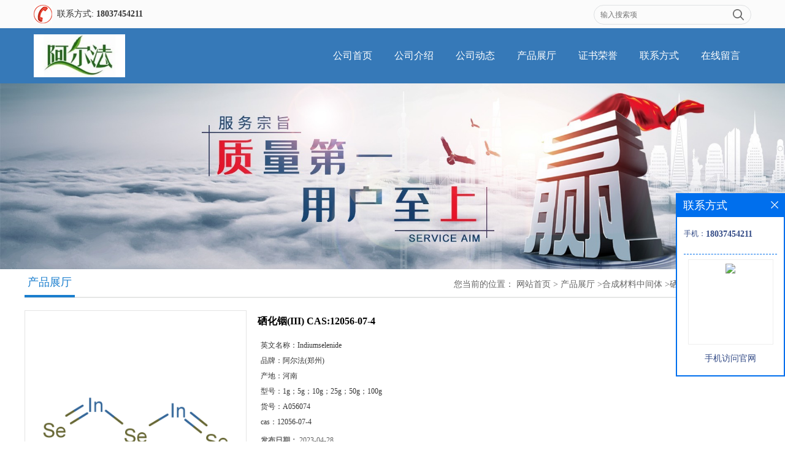

--- FILE ---
content_type: text/html; charset=utf-8
request_url: http://www.zzalfachem.com/products/show27971753.html
body_size: 6773
content:
<!DOCTYPE html PUBLIC "-//W3C//DTD XHTML 1.0 Transitional//EN" "http://www.w3.org/TR/xhtml1/DTD/xhtml1-transitional.dtd">
<html xmlns="http://www.w3.org/1999/xhtml">
<head>
<meta http-equiv="Content-Type" content="text/html; charset=utf-8" />
<title>硒化铟(III) CAS:12056-07-4-（阿尔法）郑州阿尔法化工有限公司</title>
<meta http-equiv="keywords" content="硒化铟(III) CAS:12056-07-4">
<meta http-equiv="description" content="本公司拥有自己的实验室及工厂,  公司基础设施完善,加工工艺先进,检测手段齐全。  主要产品包括:噻吩衍生物,联吡啶衍生物,光电材料中间体,MOFs配体以及COF单体。  产品保质保量,性价比高,  广泛应用于中科院、国内高校及企业科研单位等。(高校和研究所支...">


<script>
    if(true){
        var curl = window.location.href;
        var defurl = "http://www.zzalfachem.com";
        if(curl.indexOf(defurl)<0){
            if (defurl.indexOf("http://")==0){
                curl = curl.replace(defurl.replace("http:","https:"),defurl);
            }else{
                curl = curl.replace(defurl.replace("https:","http:"),defurl);
            }
            window.location.href = curl;
        }
    }
</script>
<link rel="stylesheet" type="text/css" href="/web/mb/cn/gd_mb76/css/base.css">
<link rel="stylesheet" type="text/css" href="/web/mb/cn/gd_mb76/css/top.css">
<link rel="stylesheet" type="text/css" href="/web/mb/cn/gd_mb76/css/bottom.css">
<link rel="stylesheet" type="text/css" href="/web/mb/cn/gd_mb76/css/layout.css">
<script type="text/javascript" src="/web/mb/cn/gd_mb76/js/jquery-1.11.1.min.js"></script>
<script type="text/javascript" src="/web/mb/cn/gd_mb76/js/common.js"></script>
<script type="text/javascript" src="/web/mb/cn/gd_mb76/js/Tony_Tab.js"></script><!--焦点图-->
</head>
<body>
<div class="tp_rt">
 <ul>
  <span>联系方式: <strong>
	 <a href="Tel:18037454211">18037454211</a>
    </strong></span>
  <em>
   <form name="form_productSearch" id="form_productSearch1" method="get" onsubmit="return searchProduct('product_sokey1');">
	<input type="text" placeholder="输入搜索项"  name="keys" id="product_sokey1" value="" class="tp_t_mx_t1"/>
	<input type="button" value=""  onclick="searchProduct('product_sokey1')" class="tp_t_mx_t2"/>
   </form>
<script src="/web/mb/publicJs/common.js"></script>
<script type="text/javascript">
    function searchProduct(keyid) {
        var inputid="product_sokey";
        if(keyid)inputid=keyid;
        var keys = $("#"+inputid).val();       // 搜索的关键词
        if(keys==""){
            tusi("请输入您要搜索的关键词");
            return false;
        }
        if (12025 > 0){
            location.href = "/products/list-catid-12025_-keys-"+URLEncode(keys)+"_--p1.html";
        }else {
            location.href = "/products/list-keys-"+URLEncode(keys)+"_--p1.html";
        }
        return false;
    }
</script>
  </em>
 </ul>
</div><!--tp_rt-->
<div class="header">
 <div class="clearfix top">
  <a href="/" class="logo_l">
		<img src="https://imgcn4.guidechem.com/img/msite/2020/5/8/zzalfa$11c1ec1f875aa2_e433.jpg" alt="（阿尔法）郑州阿尔法化工有限公司" title="四氯化铂,二苯基磷酸,三硫代碳酸酯「厂家现货供应」-郑州阿尔法化工有限公司"/>
    </a>
  <div class="nav">
   <ul>
      <li class=""><a href="/" >公司首页</a></li>
      <li class=""><a href="/about.html" >公司介绍</a></li>
      <li class=""><a href="/news/list--p1.html" >公司动态</a></li>
      <li class="omm"><a href="/products/list--p1.html" >产品展厅</a></li>
      <li class=""><a href="/honors/list--p1.html" >证书荣誉</a></li>
      <li class=""><a href="/contact.html" >联系方式</a></li>
      <li class=""><a href="/feedback.html" >在线留言</a></li>
   </ul>
  </div><!--nav-->
 </div><!--top-->
</div><!--header-->
	  <div class="banner_ad" style="background: url(https://imgcn4.guidechem.com/img/msite/2020/5/8/zzalfa$11c1e9452d5eea_ad7f.jpg) center top no-repeat;height:303px;background-size:100% auto;">&nbsp;</div><!--banner_ad-->

<div class="clearfix min_cet_m min_cet_met">
  <div class="m_in_ler1"><span>产品展厅</span>
<style type="text/css">
.title_l{line-height:40px;margin:0px auto;font-size:14px;height:40px;overflow:hidden;}
.title_l a{color: #666;}
</style>


<div class="title_l">
  <div class="title_l_ul">您当前的位置：
                <a href="/" title="网站首页">网站首页</a> &gt;
                <a href="/products/list--p1.html">产品展厅</a>
                &gt;<a href="/products/list-catid-12025_--p1.html">合成材料中间体</a>
                &gt;<a>硒化铟(III) CAS:12056-07-4</a>
 </div><!--title_l_ul-->
</div><!--title_l-->
   </div><!--m_in_ler1-->

<link rel="stylesheet" type="text/css" href="/web/mb/publicCss/product.css">
<script src="/web/mb/publicJs/jqzoom.base.js?v=20230706"></script>
<script src="/web/mb/publicJs/jquery.jqzoom.js"></script>
<div class="list_box">
    <!-- showpic -->
    <div class="prolist" style="margin-top:20px;">
        <div class="pr_deti_main">
            <div class="clearfix pr_detai_top">
                <div class="wth674">
                    <div class="product-show">
                        <div class="region-detail-gallery">
                           
                            <div id="preview" class="spec-preview">
							  
                                <table width="360" height="360" border="0" cellspacing="0" cellpadding="0">
                                    <tr>
                                        <td width="360" height="360" align="center" valign="middle">
                                            <div class="prism-player" id="player-con" style="margin: 0px auto; display:none;"></div>
                                            <span class="jqzoom">
                                         <img src="https://structimg.guidechem.com/5/41/16780.png" jqimg="https://structimg.guidechem.com/5/41/16780.png" class="cv_mfrt" alt="">
                                </span>
                                        </td>
                                    </tr>
                                </table>
                            </div><!--spec-preview-->
                            <div class="spec-scroll">
                                <div class="prev">&nbsp;</div>
                                <div class="next">&nbsp;</div>
                                <div class="items">
                                    <ul>
                                        <li
                                                class="add"
                                        ><img src="https://structimg.guidechem.com/5/41/16780.png" mid="https://structimg.guidechem.com/5/41/16780.png" big="https://structimg.guidechem.com/5/41/16780.png" isvideo="0" onclick="preview(this,360);"></li>
                                        <li
                                        ><img src="https://imgcn4.guidechem.com/simg/product/2020/11/19/163919141205143.jpg" mid="https://imgcn4.guidechem.com/simg/product/2020/11/19/163919141205143.jpg" big="https://imgcn4.guidechem.com/img/product/2020/11/19/163919141205143.jpg" isvideo="0" onclick="preview(this,360);"></li>
                                        <li
                                        ><img src="https://imgcn4.guidechem.com/simg/product/2020/6/30/163919155501334.png" mid="https://imgcn4.guidechem.com/simg/product/2020/6/30/163919155501334.png" big="https://imgcn4.guidechem.com/img/product/2020/6/30/163919155501334.png" isvideo="0" onclick="preview(this,360);"></li>
                                        <li
                                        ><img src="https://imgcn4.guidechem.com/simg/product/2020/6/30/163919155500778.png" mid="https://imgcn4.guidechem.com/simg/product/2020/6/30/163919155500778.png" big="https://imgcn4.guidechem.com/img/product/2020/6/30/163919155500778.png" isvideo="0" onclick="preview(this,360);"></li>
                                        <li
                                        ><img src="https://imgcn4.guidechem.com/simg/product/2020/6/30/163919155405900.png" mid="https://imgcn4.guidechem.com/simg/product/2020/6/30/163919155405900.png" big="https://imgcn4.guidechem.com/img/product/2020/6/30/163919155405900.png" isvideo="0" onclick="preview(this,360);"></li>
                                    </ul>
                                </div><!--items-->
                            </div><!--spec-scroll-->
                            <!--缩图结束-->
                        </div>
                        <div class="det_plt">
                            <div class="product_title">硒化铟(III) CAS:12056-07-4</div>
                            <div class="price-content">
                                <div class="detail-texta">
                                    <div class="price-outer-div">
                                        <ul>
                                            <li><span>英文名称：<span>Indiumselenide</span></span></li>
                                        </ul>
                                        <div class="clear"></div>
                                    </div>
                                    <div class="price-outer-div">
                                        <ul>
                                            <li><span>品牌：<span>阿尔法(郑州)</span></span></li>
                                        </ul>
                                        <div class="clear"></div>
                                    </div>
                                    <div class="price-outer-div">
                                        <ul>
                                            <li><span>产地：<span>河南</span></span></li>
                                        </ul>
                                        <div class="clear"></div>
                                    </div>
                                    <div class="price-outer-div">
                                        <ul>
                                            <li><span>型号：<span>1g；5g；10g；25g；50g；100g</span></span></li>
                                        </ul>
                                        <div class="clear"></div>
                                    </div>
                                    <div class="price-outer-div">
                                        <ul>
                                            <li><span>货号：<span>A056074</span></span></li>
                                        </ul>
                                        <div class="clear"></div>
                                    </div>
                                    <div class="price-outer-div">
                                        <ul>
                                            <li><span>cas：<span>12056-07-4</span></span></li>
                                        </ul>
                                        <div class="clear"></div>
                                    </div>

                                    <ul class="product-zd ">
                                        <li><strong>发布日期：</strong> 2023-04-28</li>
                                        <li><strong>更新日期：</strong> 2026-01-15</li>
                                    </ul>
                                </div>

                            </div>
                            <div class="detail-button">
                                <div class="prof_se_nd"><a href="/feedback.html?title=硒化铟(III) CAS:12056-07-4" style="color:#fff;">发送咨询信息</a></div>
                            </div>
                        </div><!--det_plt-->
                        <div class="cl"></div>

                    </div>
                    <div class="cl"></div>
                </div>

            </div><!--pr_detai_top-->
            <div class="prof_all prof_width"><span>产品详请</span></div><!--prof_all-->
            <div class="prog_leg">

                <table width="100%" border="0" cellspacing="0" cellpadding="0" bgcolor="#f9f9f9">
                    <tbody>
                    <tr>
                        <td width="5%" height="45" align="left" nowrap="nowrap">产地 </td>
                        <td width="15%" height="45" align="left">
                            河南
                        </td>
                    </tr>
                    <tr>
                        <td width="5%" height="45" align="left" nowrap="nowrap">货号 </td>
                        <td width="15%" height="45" align="left">
                            A056074
                        </td>
                    </tr>
                    <tr>
                        <td width="5%" height="45" align="left" nowrap="nowrap">品牌 </td>
                        <td width="15%" height="45" align="left">
                            阿尔法(郑州)
                        </td>
                    </tr>
                    <tr>
                        <td width="5%" height="45" align="left" nowrap="nowrap">用途 </td>
                        <td width="15%" height="45" align="left">
                            合成材料中间体
                        </td>
                    </tr>
                    <tr>
                        <td width="5%" height="45" align="left" nowrap="nowrap">包装规格 </td>
                        <td width="15%" height="45" align="left">
                            1g；5g；10g；25g；50g；100g
                        </td>
                    </tr>
                    <tr>
                        <td width="5%" height="45" align="left" nowrap="nowrap">CAS编号 </td>
                        <td width="15%" height="45" align="left">
                            12056-07-4
                        </td>
                    </tr>
                    <tr>
                        <td width="5%" height="45" align="left" nowrap="nowrap">别名 </td>
                        <td width="15%" height="45" align="left">
                            硒化铟(III)
                        </td>
                    </tr>
                    <tr>
                        <td width="5%" height="45" align="left" nowrap="nowrap">纯度 </td>
                        <td width="15%" height="45" align="left">
                            99.99% ~60M%
                        </td>
                    </tr>
                    <tr>
                        <td width="5%" height="45" align="left" nowrap="nowrap">级别 </td>
                        <td width="15%" height="45" align="left">
                            工业级
                        </td>
                    </tr>
                    </tbody>
                </table>

            </div><!--prog_leg--><!--prog_leg-->
            <div class="ntf_pcde">
                <strong><span style="font-size:16px;">本公司拥有自己的实验室及工厂, </span></strong><br />
<strong><span style="font-size:16px;">公司基础设施完善,加工工艺先进,检测手段齐全。 </span></strong><br />
<strong><span style="font-size:16px;">主要产品包括:噻吩衍生物,联吡啶衍生物,光电材料中间体,MOFs配体以及COF单体。 </span></strong><br />
<strong><span style="font-size:16px;">产品保质保量,性价比高, </span></strong><br />
<strong><span style="font-size:16px;">广泛应用于中科院、国内高校及企业科研单位等。(高校和研究所支持先发货后付款) </span></strong><br />
<br />
<strong><span style="font-size:16px;">产品名称 : Indiumselenide </span></strong><br />
<strong><span style="font-size:16px;">中文名称 : <span style="color:#E53333;">硒化铟(III) </span></span></strong><br />
<strong><span style="font-size:16px;">CAS号 : <span style="color:#E53333;">12056-07-4 </span></span></strong><br />
<strong><span style="font-size:16px;">分子式 : In2Se3 </span></strong><br />
<strong><span style="font-size:16px;">分子量 : 466.52 </span></strong><br />
<p>
	<br />
</p>
<p>
	<br />
</p>
<strong><span style="font-size:16px;">电话:0371-55962558/18037454211 </span></strong><br />
<strong><span style="font-size:16px;">QQ:2885371405 </span></strong><br />
<strong><span style="font-size:16px;">微信:18037454211 </span></strong><br />
<strong><span style="font-size:16px;">联系人: 马经理(欢迎致电,或QQ、微信联系) </span></strong><br />
<strong><span style="font-size:16px;">竭诚欢迎您来电来访,结成长期、稳定、广泛的战略合作关系,携手共创美好未来!专业、专注、专诚的为化学出力! </span></strong><br />
<br />
<strong><span style="font-size:16px;color:#E53333;">注:产品保质保量,性价比高。广泛应用于中科院、国内高校及企业科研单位。您的满意是我们至高无上的荣誉,为您提供真诚的服务、质优价廉的产品是我们最基本的要求。店铺内只有公司部分产品,部分产品可以定制。</span></strong>
            </div><!--ntf_pcde-->
        </div><!--pr_deti_main-->
    </div>
    <script>function tomessage(s,d){
        document.getElementById("stype").value=s;
        document.getElementById("sid").value=d;
        document.formdetail.method="POST";
        document.formdetail.submit();
    }</script>
    <form method="post" action="message.html" name="formdetail" id="formdetail">
        <input type="hidden" name="stype" id="stype" value="">
        <input type="hidden" name="sid" id="sid" value="">
    </form>
<style>.price-outer-div li{width: 100%;}
</style>


</div>



<style type="text/css">
.ews_t_t{line-height:45px;margin:0px auto;font-size:16px;height:45px;overflow:hidden;color:#333;font-weight:bold;text-align: left;}
.ews_t_tl{overflow:hidden;}
.ews_t_tl a{float:left;color:#555;display:block;height:36px;line-height:36px;padding:0px 15px;background:#eeeeee;font-size:14px;margin-right:20px;margin-bottom:20px;border-radius:6px;-moz-border-radius:6px;-webkit-border-radius:6px;text-align: left;}
.prto_zi_ul li{float:left;width:23%;margin-bottom:10px;padding-right:2%;list-style:none;}
.prto_zi_ul li table{width:100%;height:200px;}
.prto_zi_ul {padding:0px;margin:0px;width:100%;display:block;overflow:hidden;}
.prto_zi_ul li table img{max-width:100%;max-height:200px;}
.text_mdf{display:block;height:25px;overflow:hidden;color:#333;line-height:25px;font-size:14px;text-align:center;}
.text_mdf a{color:#333;}
.news_tag{padding:0px 20px;}

.swe_md{background:#fff;}
</style>

<div class="swe_md">

<div class="news_tag">
<div class="ews_t_t">相关产品：</div><!--ews_t_t-->
<ul class="prto_zi_ul">
    <li>
	  <table width="100%" border="0" cellspacing="0" cellpadding="0">
          <tr>
            <td align="center" valign="middle">
            <a href="/products/show33176614.html" target="_blank">
            <img src="https://structimg.guidechem.com/3/27/3330626.png" alt="">
             </a>
            </td>
          </tr>
         </table>
         <div class="text_mdf">
            <a href="/products/show33176614.html" target="_blank">4,4'-(苯并[c][1,2,5]噻二唑-4,7-二基)双(N,N-二苯基苯胺)CAS:333432-20-5</a>
        </div>
    </li>
    <li>
	  <table width="100%" border="0" cellspacing="0" cellpadding="0">
          <tr>
            <td align="center" valign="middle">
            <a href="/products/show28077571.html" target="_blank">
            <img src="https://imgcn6.guidechem.com/simg/product/2023/5/23/163919082705694.png" alt="">
             </a>
            </td>
          </tr>
         </table>
         <div class="text_mdf">
            <a href="/products/show28077571.html" target="_blank">二氟草酸硼酸钠CAS：1016545-84-8   现货供应</a>
        </div>
    </li>
    <li>
	  <table width="100%" border="0" cellspacing="0" cellpadding="0">
          <tr>
            <td align="center" valign="middle">
            <a href="/products/show27789714.html" target="_blank">
            <img src="https://structimg.guidechem.com/3/27/2819906.png" alt="">
             </a>
            </td>
          </tr>
         </table>
         <div class="text_mdf">
            <a href="/products/show27789714.html" target="_blank">反-2,顺6-壬二烯醇CAS：917756-42-4</a>
        </div>
    </li>
    <li>
	  <table width="100%" border="0" cellspacing="0" cellpadding="0">
          <tr>
            <td align="center" valign="middle">
            <a href="/products/show27093687.html" target="_blank">
            <img src="https://imgcn6.guidechem.com/simg/product/2023/8/22/163919101604393.jpg" alt="">
             </a>
            </td>
          </tr>
         </table>
         <div class="text_mdf">
            <a href="/products/show27093687.html" target="_blank">2,6-二(4-叠氮苯亚甲基)-4甲基环己酮CAS：5284-79-7</a>
        </div>
    </li>
</ul>
</div><!--news_tag-->
</div><!--swe_md--></div><!--min_cet_m-->


<script type="text/javascript" src="/web/mb/publicJs/common.js"></script>


<style typpe="text/css">
    .flot_cuext{width:174px;position:fixed;right:0px;top:100px;background:#006fed;padding:2px;}
    .lot_cu1{height:37px;}
    .lot_cu1 span{float:left;line-height:37px;color:#fff;font-size:18px;font-family:"微软雅黑";margin-left:10px;}
    .lot_cu2{background:#fff;padding:0px 11px 15px;}
    .lot_cu1 a{float:right;margin-top:11px;margin-right:9px;}
    .lot_cu2 dl{padding:10px 0px 15px;border-bottom:1px dashed #006fed;}
    .lot_cu2 dl dd{color:#314985;font-size:12px;line-height:35px;word-break:break-all;table-layout:fixed;overflow:hidden;}
    .lot_cu2 dl dd span{float:left;}
    .lot_cu2 dl dd em{float:left;}
    .lot_cu2 dl dd em img{margin-top:3px;}
    .lot_cu2 dl dd strong{color:#314985;font-size:14px;}
    .lot_cet1{margin:19px 0px;text-align:center;}
    .lot_cet2{width: 125px;height: 125px;margin:8px auto 10px;border:1px solid #eeeeee;text-align:center;padding:6px;}
    .lot_cet2 img{max-width: 110px;max-height: 110px;}
    .lot_cet3{text-align:center;line-height:25px;color:#314985;font-size:14px;font-family:"微软雅黑";}
    .flot_cuext{
        z-index: 999999;
    }
</style>


<div class="flot_cuext" style="font-size: 12px;Top:315px;position: fixed;right: 0px; font-size: 12px;">

    <div class="lot_cu1"><span>联系方式</span><a onclick="hideQq()" href="javascript:void(0)"><img src="/images/clr_xwe.png"></a></div><!--lot_cu1-->
    <div class="lot_cu2">
        <dl>
            <dd><span>手机：</span><em title="联系人:马经理"><strong>18037454211</strong></em></dd>
        </dl>




        <div class="lot_cet2"><img src="/web/makeewm.action?content=http%3A%2F%2Fm.zzalfachem.com%2F&width=150"></div><!--lot_cet2-->
        <div class="lot_cet3">手机访问官网</div><!--lot_cet3-->


    </div><!--lot_cu2-->

</div>

<script>
    function hideQq() {
        $(".flot_cuext").hide();
    }
</script>

 <div class="footer">
  <div class="footer_b">
   <p>
       <a href="/" >公司首页</a><i>|</i>
       <a href="/about.html" >公司介绍</a><i>|</i>
       <a href="/news/list--p1.html" >公司动态</a><i>|</i>
       <a href="/products/list--p1.html" >产品展厅</a><i>|</i>
       <a href="/honors/list--p1.html" >证书荣誉</a><i>|</i>
       <a href="/contact.html" >联系方式</a><i>|</i>
       <a href="/feedback.html" >在线留言</a><i>|</i>
   </p>
   <p>
	联系人：马经理&nbsp;&nbsp;
	<a href="tel:86-0371-55960558">电话：86-0371-55960558</a>&nbsp;&nbsp;
	邮箱： <a href="mailto:2885371405@qq.com">2885371405@qq.com</a>&nbsp;&nbsp;
	地址：郑州市二七区祥云路1号正商城航海广场A座2201、2202室
  </p>
  </div><!--footer_b-->
  <p class="oter_brt">
   版权所有 Copyright (©) 2026 
<a href="/sitemap.xml" target="_blank" class="zzb07link">XML</a>			
			  
            技术支持：
            <a href="https://china.guidechem.com/" id="guidechem" class="TechnicalSupport" target="_blank">盖德化工网</a>&nbsp;&nbsp;
            <a href="https://www.21food.cn/" id="21food" class="TechnicalSupport" target="_blank">食品商务网</a>&nbsp;&nbsp;
  </p>
 </div><!--footer-->

<script src="/js/jquery.cookie.js"></script>

<script>
    $("img").each(function(){
        if($(this).attr('src')=='') $(this).remove();
    });
    if(location.href.indexOf('/news/list')!=-1){
        $("img").error(function () {
            $(this).remove();
        });
    }else {
        $("img").error(function () {
            $(this).attr("src", "/images/nophoto.png");
        });
    }
</script>
<script type='text/javascript' src='https://tj.guidechem.com/js/visitcount3.js'></script> 
<script type='text/javascript' defer> 
var _visitCount_ = new VisitCount(); 
_visitCount_.dbName='guidecn'; 
_visitCount_.source='pc'; 
_visitCount_.sid=27971753; 
_visitCount_.clientkey='1768725795671_3792'; 
_visitCount_.comid=163919; 
_visitCount_.vcomid=0; 
_visitCount_.keyword=''; 
_visitCount_.stype='pro'; 
_visitCount_.visittimes=1; 
_visitCount_.data=''; 
_visitCount_.types=''; 
_visitCount_.time='1768725795687'; 
_visitCount_.sign='8fd6873aab20b070c5a43d21ccad5ccf'; 
_visitCount_.sentReq(); 
function _doAction_(sid,stype,action,actiondata,scomid){
	_visitCount_.doaction(sid,stype,action,actiondata,scomid);
 }
</script>
 <script type="text/javascript">
   $(".slideBox").slide({mainCell:".bd ul",autoPlay:true});
 </script>
</body>
</html>

